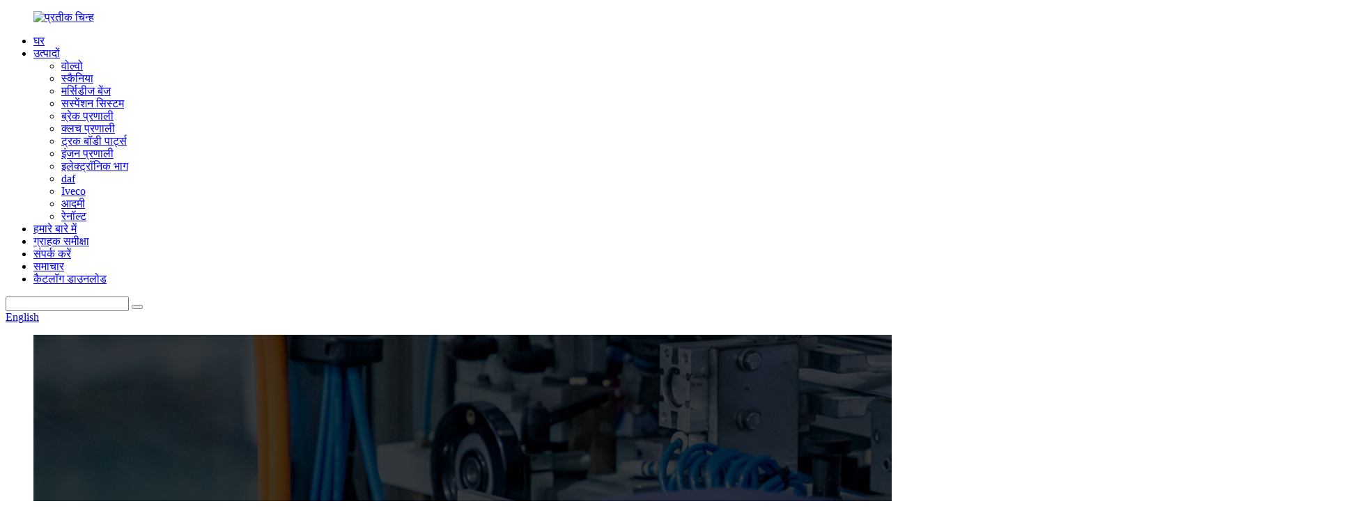

--- FILE ---
content_type: text/html
request_url: http://hi.nuopeiparts.com/suspension-system/
body_size: 12366
content:
<!DOCTYPE html> <html dir="ltr" lang="hi"> <head> <meta charset="UTF-8"/> <meta http-equiv="Content-Type" content="text/html; charset=UTF-8" /> <!-- Google tag (gtag.js) --> <script async src="https://www.googletagmanager.com/gtag/js?id=G-E4X3818K8F"></script> <script>
  window.dataLayer = window.dataLayer || [];
  function gtag(){dataLayer.push(arguments);}
  gtag('js', new Date());

  gtag('config', 'G-E4X3818K8F');
</script> <!-- Google Tag Manager --> <script>(function(w,d,s,l,i){w[l]=w[l]||[];w[l].push({'gtm.start':
new Date().getTime(),event:'gtm.js'});var f=d.getElementsByTagName(s)[0],
j=d.createElement(s),dl=l!='dataLayer'?'&l='+l:'';j.async=true;j.src=
'https://www.googletagmanager.com/gtm.js?id='+i+dl;f.parentNode.insertBefore(j,f);
})(window,document,'script','dataLayer','GTM-TG3J48XX');</script> <!-- End Google Tag Manager -->  <title>सस्पेंशन सिस्टम फ़ैक्टरी, आपूर्तिकर्ता - चीन सस्पेंशन सिस्टम निर्माता</title> <meta name="viewport" content="width=device-width,initial-scale=1,minimum-scale=1,maximum-scale=1,user-scalable=no"> <link rel="apple-touch-icon-precomposed" href=""> <meta name="format-detection" content="telephone=no"> <meta name="apple-mobile-web-app-capable" content="yes"> <meta name="apple-mobile-web-app-status-bar-style" content="black"> <link href="//cdn.globalso.com/nuopeiparts/style/global/style.css" rel="stylesheet" onload="this.onload=null;this.rel='stylesheet'"> <link href="//cdn.globalso.com/nuopeiparts/style/public/public.css" rel="stylesheet" onload="this.onload=null;this.rel='stylesheet'">  <link rel="shortcut icon" href="https://cdn.globalso.com/nuopeiparts/logo1.jpg" /> <link rel="canonical" href="https://www.nuopeiparts.com/suspension-system/" /> <meta name="description" content="सस्पेंशन सिस्टम निर्माता, फैक्टरी, चीन से आपूर्तिकर्ता, हमारी कंपनी व्यापार उद्यम में आने, जांच करने और बातचीत करने के लिए दुनिया भर से दोस्तों का गर्मजोशी से स्वागत करती है।" /> <link href="//cdn.globalso.com/hide_search.css" rel="stylesheet"/><link href="//www.nuopeiparts.com/style/hi.html.css" rel="stylesheet"/><link rel="alternate" hreflang="hi" href="http://hi.nuopeiparts.com/" /></head> <body> <!-- Google Tag Manager (noscript) --> <noscript><iframe src="https://www.googletagmanager.com/ns.html?id=GTM-TG3J48XX" height="0" width="0" style="display:none;visibility:hidden"></iframe></noscript> <!-- End Google Tag Manager (noscript) -->       <div class="container">     <!-- web_head start -->     <header class="web_head index_web_head">       <div class="head_layer">         <div class="layout">          <figure class="logo"> <a href="/">			<img src="https://cdn.globalso.com/nuopeiparts/logo1.png" alt="प्रतीक चिन्ह"> 				</a></figure>           <nav class="nav_wrap">             <ul class="head_nav">              <li><a href="/">घर</a></li> <li class="current-menu-ancestor current-menu-parent"><a href="/products/">उत्पादों</a> <ul class="sub-menu"> 	<li><a href="/volvo/">वोल्वो</a></li> 	<li><a href="/scania/">स्कैनिया</a></li> 	<li><a href="/mercedes-benz/">मर्सिडीज बेंज</a></li> 	<li class="nav-current"><a href="/suspension-system/">सस्पेंशन सिस्टम</a></li> 	<li><a href="/brake-system/">ब्रेक प्रणाली</a></li> 	<li><a href="/clutch-system/">क्लच प्रणाली</a></li> 	<li><a href="/truck-body-parts/">ट्रक बॉडी पार्ट्स</a></li> 	<li><a href="/engine-system/">इंजन प्रणाली</a></li> 	<li><a href="/electronic-parts/">इलेक्ट्रॉनिक भाग</a></li> 	<li><a href="/daf/">daf</a></li> 	<li><a href="/iveco/">Iveco</a></li> 	<li><a href="/man/">आदमी</a></li> 	<li><a href="/renault/">रेनॉल्ट</a></li> </ul> </li> <li><a href="/about-us/">हमारे बारे में</a></li> <li><a href="/customer-review/">ग्राहक समीक्षा</a></li> <li><a href="/contact-us/">संपर्क करें</a></li> <li><a href="/news/">समाचार</a></li> <li><a href="/catalogue-download/">कैटलॉग डाउनलोड</a></li>             </ul>           </nav>            <div class="head_right">             <div class="head-search">               <form action="/search.php" method="get">                 <input class="search-ipt" name="s" placeholder="" /> 				<input type="hidden" name="cat" value="490"/>                 <button class="search-btn" type="submit" value=" "></button>                 <span id="btn-search"></span>               </form>             </div>             <span id="btn-search" class="btn--search"></span>              <div class="change-language ensemble">   <div class="change-language-info">     <div class="change-language-title medium-title">        <div class="language-flag language-flag-en"><a href="https://www.nuopeiparts.com/"><b class="country-flag"></b><span>English</span> </a></div>        <b class="language-icon"></b>      </div> 	<div class="change-language-cont sub-content">         <div class="empty"></div>     </div>   </div> </div> <!--theme260-->            </div>         </div>       </div>     </header>     <!--// web_head end -->   <!-- sys_sub_head -->     <section class="sys_sub_head">       <!-- swiper -->       <div class="head_bn_slider">         <div class="swiper-container">           <ul class="head_bn_items swiper-wrapper">             <li class="head_bn_item swiper-slide"><img src="https://www.nuopeiparts.com/style/global/img/demo/head_banner_01.jpg" alt="हेड_बैनर_01"></li>           </ul>         </div>         <div class="swiper-control">             <div class="swiper-pagination"></div>         </div>       </div>       <div class="path_bar">         <div class="layout">           <ul>          <li> <a itemprop="breadcrumb" href="/">घर</a></li><li> <a itemprop="breadcrumb" href="/products/" title="Products">उत्पादों</a> </li><li> <a href="#">सस्पेंशन सिस्टम</a></li>           </ul>         </div>       </div>     </section>     <section class="web_main page_main">   <div class="layout">     <aside class="aside">   <section class="aside-wrap">     <section class="side-widget">     <ul class="side-cate">       <li><a href="/volvo/">वोल्वो</a></li> <li><a href="/scania/">स्कैनिया</a></li> <li><a href="/mercedes-benz/">मर्सिडीज बेंज</a></li> <li><a href="/brake-system/">ब्रेक प्रणाली</a></li> <li><a href="/clutch-system/">क्लच प्रणाली</a></li> <li><a href="/electronic-parts/">इलेक्ट्रॉनिक भाग</a></li> <li><a href="/engine-system/">इंजन प्रणाली</a></li> <li class="nav-current"><a href="/suspension-system/">सस्पेंशन सिस्टम</a></li> <li><a href="/truck-body-parts/">ट्रक बॉडी पार्ट्स</a></li> <li><a href="/renault/">रेनॉल्ट</a></li> <li><a href="/daf/">daf</a></li> <li><a href="/man/">आदमी</a></li> <li><a href="/iveco/">Iveco</a></li>     </ul>   </section>           </section> </aside>       <section class="main"> 	 <h1 class="page_title">सस्पेंशन सिस्टम</h1>       <div class="product-list">             <ul class="product_list_items">    <li class="product_list_item">             <figure>               <span class="item_img"><a href="/volvo-truck-suspension-system-v-stay-repair-kit-oem-20741710-3093544-product/" title="VOLVO Truck Suspension System V Stay Repair Kit Oem 20741710 3093544  7420741710  2.96050"><img src="https://cdn.globalso.com/nuopeiparts/20741710-5.jpg" alt="वोल्वो ट्रक सस्पेंशन सिस्टम वी स्टे रिपेयर किट ओम 20741710 3093544 7420741710 2.96050"></a> </span>               <figcaption> 			  <div class="item_information">                      <h3 class="item_title"><a href="/volvo-truck-suspension-system-v-stay-repair-kit-oem-20741710-3093544-product/" title="VOLVO Truck Suspension System V Stay Repair Kit Oem 20741710 3093544  7420741710  2.96050">वोल्वो ट्रक सस्पेंशन सिस्टम वी स्टे रिपेयर किट ओम 20741710 3093544 7420741710 2.96050</a></h3>                 <div class="item_info"><p>यूरोपीय ऑटो स्पेयर पार्ट्स वोल्वो ट्रक सस्पेंशन सिस्टम वी स्टे रिपेयर किट ओम 20741710 3093544<br />7420741710 2.96050</p> </div>                 </div>                 <div class="product_btns">                   <a href="javascript:" class="priduct_btn_inquiry add_email12">जाँच करना</a><a href="/volvo-truck-suspension-system-v-stay-repair-kit-oem-20741710-3093544-product/" class="priduct_btn_detail">विवरण</a>                 </div>               </figcaption>             </figure>           </li>    <li class="product_list_item">             <figure>               <span class="item_img"><a href="/benz-truck-stabilizer-bushing-9603232285-9603233585-a9603232285-a9603233585-rubber-bush-product/" title="Benz Truck Stabilizer Bushing 9603232285  9603233585  A9603232285  A9603233585 Rubber Bush"><img src="https://cdn.globalso.com/nuopeiparts/9603232285.jpg" alt="बेंज ट्रक स्टेबलाइजर बुशिंग 9603232285 9603233585 A9603232285 A9603233585 रबर बुश"></a> </span>               <figcaption> 			  <div class="item_information">                      <h3 class="item_title"><a href="/benz-truck-stabilizer-bushing-9603232285-9603233585-a9603232285-a9603233585-rubber-bush-product/" title="Benz Truck Stabilizer Bushing 9603232285  9603233585  A9603232285  A9603233585 Rubber Bush">बेंज ट्रक स्टेबलाइजर बुशिंग 9603232285 9603233585 A9603232285 A9603233585 रबर बुश</a></h3>                 <div class="item_info"><p>यूरोपीय ऑटो स्पेयर पार्ट्स बेंज ट्रक स्टेबलाइजर बुशिंग 9603232285<br />9603233585 ए9603232285<br />A9603233585 रबर बुश</p> </div>                 </div>                 <div class="product_btns">                   <a href="javascript:" class="priduct_btn_inquiry add_email12">जाँच करना</a><a href="/benz-truck-stabilizer-bushing-9603232285-9603233585-a9603232285-a9603233585-rubber-bush-product/" class="priduct_btn_detail">विवरण</a>                 </div>               </figcaption>             </figure>           </li>    <li class="product_list_item">             <figure>               <span class="item_img"><a href="/scania-truck-cabin-suspension-buffer-stop-2393800-1-25182-bush-product/" title="Scania Truck Cabin Suspension Buffer Stop 2393800 1.25182 Bush"><img src="https://cdn.globalso.com/nuopeiparts/2393800.jpg" alt="स्कैनिया ट्रक केबिन सस्पेंशन बफर स्टॉप 2393800 1.25182 बुश"></a> </span>               <figcaption> 			  <div class="item_information">                      <h3 class="item_title"><a href="/scania-truck-cabin-suspension-buffer-stop-2393800-1-25182-bush-product/" title="Scania Truck Cabin Suspension Buffer Stop 2393800 1.25182 Bush">स्कैनिया ट्रक केबिन सस्पेंशन बफर स्टॉप 2393800 1.25182 बुश</a></h3>                 <div class="item_info"><p>यूरोपीय ऑटो स्पेयर पार्ट्स स्कैनिया ट्रक केबिन सस्पेंशन बफर स्टॉप 2393800 1.25182 बुश</p> </div>                 </div>                 <div class="product_btns">                   <a href="javascript:" class="priduct_btn_inquiry add_email12">जाँच करना</a><a href="/scania-truck-cabin-suspension-buffer-stop-2393800-1-25182-bush-product/" class="priduct_btn_detail">विवरण</a>                 </div>               </figcaption>             </figure>           </li>    <li class="product_list_item">             <figure>               <span class="item_img"><a href="/benz-truck-cabin-rubber-bush-9603172512-a9603172512-4-81539-9603170350-9603171353-bushing-product/" title="Benz Truck Cabin Rubber Bush  9603172512 A9603172512 4.81539 9603170350 9603171353 Bushing"><img src="https://cdn.globalso.com/nuopeiparts/9603172512.jpg" alt="बेंज ट्रक केबिन रबर बुश 9603172512 A9603172512 4.81539 9603170350 9603171353 बुशिंग"></a> </span>               <figcaption> 			  <div class="item_information">                      <h3 class="item_title"><a href="/benz-truck-cabin-rubber-bush-9603172512-a9603172512-4-81539-9603170350-9603171353-bushing-product/" title="Benz Truck Cabin Rubber Bush  9603172512 A9603172512 4.81539 9603170350 9603171353 Bushing">बेंज ट्रक केबिन रबर बुश 9603172512 A9603172512 4.81539 9603170350 9603171353 बुशिंग</a></h3>                 <div class="item_info"><p>यूरोपीय ऑटो स्पेयर पार्ट्स बेंज ट्रक केबिन रबर बुश 9603172512 A9603172512 4.81539 9603170350 9603171353 बुशिंग</p> </div>                 </div>                 <div class="product_btns">                   <a href="javascript:" class="priduct_btn_inquiry add_email12">जाँच करना</a><a href="/benz-truck-cabin-rubber-bush-9603172512-a9603172512-4-81539-9603170350-9603171353-bushing-product/" class="priduct_btn_detail">विवरण</a>                 </div>               </figcaption>             </figure>           </li>    <li class="product_list_item">             <figure>               <span class="item_img"><a href="/scania-truck-cabin-bush-repair-kit-2323494-product/" title="Scania Truck Cabin Bush Repair Kit 2323494"><img src="https://cdn.globalso.com/nuopeiparts/2323494.jpg" alt="स्कैनिया ट्रक केबिन बुश मरम्मत किट 2323494"></a> </span>               <figcaption> 			  <div class="item_information">                      <h3 class="item_title"><a href="/scania-truck-cabin-bush-repair-kit-2323494-product/" title="Scania Truck Cabin Bush Repair Kit 2323494">स्कैनिया ट्रक केबिन बुश मरम्मत किट 2323494</a></h3>                 <div class="item_info"><p>यूरोपीय ऑटो स्पेयर पार्ट्स स्कैनिया ट्रक केबिन बुश मरम्मत किट 2323494</p> </div>                 </div>                 <div class="product_btns">                   <a href="javascript:" class="priduct_btn_inquiry add_email12">जाँच करना</a><a href="/scania-truck-cabin-bush-repair-kit-2323494-product/" class="priduct_btn_detail">विवरण</a>                 </div>               </figcaption>             </figure>           </li>    <li class="product_list_item">             <figure>               <span class="item_img"><a href="/scania-truck-suspension-system-cabin-rear-shock-absorber-2795266-product/" title="Scania Truck Suspension System Cabin Rear Shock Absorber 2795266"><img src="https://cdn.globalso.com/nuopeiparts/2795266.jpg" alt="स्कैनिया ट्रक सस्पेंशन सिस्टम केबिन रियर शॉक अवशोषक 2795266"></a> </span>               <figcaption> 			  <div class="item_information">                      <h3 class="item_title"><a href="/scania-truck-suspension-system-cabin-rear-shock-absorber-2795266-product/" title="Scania Truck Suspension System Cabin Rear Shock Absorber 2795266">स्कैनिया ट्रक सस्पेंशन सिस्टम केबिन रियर शॉक अवशोषक 2795266</a></h3>                 <div class="item_info"><p>यूरोपीय ऑटो स्पेयर पार्ट्स स्कैनिया ट्रक सस्पेंशन सिस्टम केबिन रियर शॉक अवशोषक 2795266</p> </div>                 </div>                 <div class="product_btns">                   <a href="javascript:" class="priduct_btn_inquiry add_email12">जाँच करना</a><a href="/scania-truck-suspension-system-cabin-rear-shock-absorber-2795266-product/" class="priduct_btn_detail">विवरण</a>                 </div>               </figcaption>             </figure>           </li>    <li class="product_list_item">             <figure>               <span class="item_img"><a href="/volvo-truck-suspension-system-reaction-rod-21051052-20522934-7420522934-7421051052-2-62018-product/" title="VOLVO Truck Suspension System Reaction Rod 21051052 20522934 7420522934 7421051052 2.62018 "><img src="" alt="वोल्वो ट्रक सस्पेंशन सिस्टम रिएक्शन रॉड 21051052 20522934 7420522934 7421051052 2.62018"></a> </span>               <figcaption> 			  <div class="item_information">                      <h3 class="item_title"><a href="/volvo-truck-suspension-system-reaction-rod-21051052-20522934-7420522934-7421051052-2-62018-product/" title="VOLVO Truck Suspension System Reaction Rod 21051052 20522934 7420522934 7421051052 2.62018 ">वोल्वो ट्रक सस्पेंशन सिस्टम रिएक्शन रॉड 21051052 20522934 7420522934 7421051052 2.62018</a></h3>                 <div class="item_info"><p>यूरोपीय ऑटो स्पेयर पार्ट्स वोल्वो ट्रक सस्पेंशन सिस्टम रिएक्शन रॉड 21051052 20522934 7420522934 7421051052 2.62018</p> </div>                 </div>                 <div class="product_btns">                   <a href="javascript:" class="priduct_btn_inquiry add_email12">जाँच करना</a><a href="/volvo-truck-suspension-system-reaction-rod-21051052-20522934-7420522934-7421051052-2-62018-product/" class="priduct_btn_detail">विवरण</a>                 </div>               </figcaption>             </figure>           </li>    <li class="product_list_item">             <figure>               <span class="item_img"><a href="/volvo-truck-torque-arm-repair-kit-oem-20864587-rubber-bush-product/" title="VOLVO Truck Torque Arm Repair Kit Oem 20864587 Rubber Bush"><img src="https://cdn.globalso.com/nuopeiparts/20864587.jpg" alt="वोल्वो ट्रक टॉर्क आर्म रिपेयर किट ओम 20864587 रबर बुश"></a> </span>               <figcaption> 			  <div class="item_information">                      <h3 class="item_title"><a href="/volvo-truck-torque-arm-repair-kit-oem-20864587-rubber-bush-product/" title="VOLVO Truck Torque Arm Repair Kit Oem 20864587 Rubber Bush">वोल्वो ट्रक टॉर्क आर्म रिपेयर किट ओम 20864587 रबर बुश</a></h3>                 <div class="item_info"><p>यूरोपीय ऑटो स्पेयर पार्ट्स वोल्वो ट्रक टॉर्क आर्म रिपेयर किट ओम 20864587 रबर बुश</p> </div>                 </div>                 <div class="product_btns">                   <a href="javascript:" class="priduct_btn_inquiry add_email12">जाँच करना</a><a href="/volvo-truck-torque-arm-repair-kit-oem-20864587-rubber-bush-product/" class="priduct_btn_detail">विवरण</a>                 </div>               </figcaption>             </figure>           </li>    <li class="product_list_item">             <figure>               <span class="item_img"><a href="/volvo-truck-suspension-system-cabin-shock-absorber-spring-oem-8158197-1629766-7408158197-product/" title="VOLVO Truck Suspension System Cabin Shock Absorber Spring Oem 8158197 1629766 7408158197"><img src="https://cdn.globalso.com/nuopeiparts/1629766.jpg" alt="वोल्वो ट्रक सस्पेंशन सिस्टम केबिन शॉक अवशोषक स्प्रिंग ओम 8158197 1629766 7408158197"></a> </span>               <figcaption> 			  <div class="item_information">                      <h3 class="item_title"><a href="/volvo-truck-suspension-system-cabin-shock-absorber-spring-oem-8158197-1629766-7408158197-product/" title="VOLVO Truck Suspension System Cabin Shock Absorber Spring Oem 8158197 1629766 7408158197">वोल्वो ट्रक सस्पेंशन सिस्टम केबिन शॉक अवशोषक स्प्रिंग ओम 8158197 1629766 7408158197</a></h3>                 <div class="item_info"><p>यूरोपीय ऑटो स्पेयर पार्ट्स वोल्वो ट्रक सस्पेंशन सिस्टम केबिन शॉक अवशोषक स्प्रिंग ओम 8158197 1629766 7408158197</p> </div>                 </div>                 <div class="product_btns">                   <a href="javascript:" class="priduct_btn_inquiry add_email12">जाँच करना</a><a href="/volvo-truck-suspension-system-cabin-shock-absorber-spring-oem-8158197-1629766-7408158197-product/" class="priduct_btn_detail">विवरण</a>                 </div>               </figcaption>             </figure>           </li>    <li class="product_list_item">             <figure>               <span class="item_img"><a href="/daf-truck-suspension-system-shock-absorber-290979-1382703-1427903-1696291-1944418-1618606-damper-2-product/" title="DAF TRUCK SUSPENSION SYSTEM SHOCK ABSORBER 290979 1382703 1427903 1696291 1944418 1618606 DAMPER"><img src="https://cdn.globalso.com/nuopeiparts/1618606.jpg" alt="डीएएफ ट्रक सस्पेंशन सिस्टम शॉक अवशोषक 290979 1382703 1427903 1696291 1944418 1618606 डैम्पर"></a> </span>               <figcaption> 			  <div class="item_information">                      <h3 class="item_title"><a href="/daf-truck-suspension-system-shock-absorber-290979-1382703-1427903-1696291-1944418-1618606-damper-2-product/" title="DAF TRUCK SUSPENSION SYSTEM SHOCK ABSORBER 290979 1382703 1427903 1696291 1944418 1618606 DAMPER">डीएएफ ट्रक सस्पेंशन सिस्टम शॉक अवशोषक 290979 1382703 1427903 1696291 1944418 1618606 डैम्पर</a></h3>                 <div class="item_info"><p>यूरोपीय ऑटो स्पेयर पार्ट्स डीएएफ ट्रक सस्पेंशन सिस्टम शॉक अवशोषक 290979 1382703 1427903 1696291 1944418 1618606 डैम्पर</p> </div>                 </div>                 <div class="product_btns">                   <a href="javascript:" class="priduct_btn_inquiry add_email12">जाँच करना</a><a href="/daf-truck-suspension-system-shock-absorber-290979-1382703-1427903-1696291-1944418-1618606-damper-2-product/" class="priduct_btn_detail">विवरण</a>                 </div>               </figcaption>             </figure>           </li>    <li class="product_list_item">             <figure>               <span class="item_img"><a href="/daf-truck-suspension-system-control-arm-v-stay-oem-1361652-1620436-1793876-product/" title="DAF Truck Suspension System Control Arm V-Stay Oem 1361652 1620436 1793876"><img src="https://cdn.globalso.com/nuopeiparts/1793876.jpg" alt="डीएएफ ट्रक सस्पेंशन सिस्टम कंट्रोल आर्म वी-स्टे ओम 1361652 1620436 1793876"></a> </span>               <figcaption> 			  <div class="item_information">                      <h3 class="item_title"><a href="/daf-truck-suspension-system-control-arm-v-stay-oem-1361652-1620436-1793876-product/" title="DAF Truck Suspension System Control Arm V-Stay Oem 1361652 1620436 1793876">डीएएफ ट्रक सस्पेंशन सिस्टम कंट्रोल आर्म वी-स्टे ओम 1361652 1620436 1793876</a></h3>                 <div class="item_info"><p>यूरोपीय ऑटो स्पेयर पार्ट्स डीएएफ ट्रक सस्पेंशन सिस्टम कंट्रोल आर्म वी-स्टे ओम 1361652 1620436 1793876</p> </div>                 </div>                 <div class="product_btns">                   <a href="javascript:" class="priduct_btn_inquiry add_email12">जाँच करना</a><a href="/daf-truck-suspension-system-control-arm-v-stay-oem-1361652-1620436-1793876-product/" class="priduct_btn_detail">विवरण</a>                 </div>               </figcaption>             </figure>           </li>    <li class="product_list_item">             <figure>               <span class="item_img"><a href="/daf-truck-xf-105-shock-absorber-1622211-1285393-1353453-1265281-1353450-product/" title="DAF Truck XF 105 Shock  Absorber 1622211 1285393 1353453 1265281 1353450"><img src="https://cdn.globalso.com/nuopeiparts/1622211.jpg" alt="डीएएफ ट्रक एक्सएफ 105 शॉक अवशोषक 1622211 1285393 1353453 1265281 1353450"></a> </span>               <figcaption> 			  <div class="item_information">                      <h3 class="item_title"><a href="/daf-truck-xf-105-shock-absorber-1622211-1285393-1353453-1265281-1353450-product/" title="DAF Truck XF 105 Shock  Absorber 1622211 1285393 1353453 1265281 1353450">डीएएफ ट्रक एक्सएफ 105 शॉक अवशोषक 1622211 1285393 1353453 1265281 1353450</a></h3>                 <div class="item_info"><p>यूरोपीय ऑटो स्पेयर पार्ट्स डीएएफ ट्रक एक्सएफ 105 शॉक अवशोषक 1622211 1285393 1353453 1265281 1353450</p> </div>                 </div>                 <div class="product_btns">                   <a href="javascript:" class="priduct_btn_inquiry add_email12">जाँच करना</a><a href="/daf-truck-xf-105-shock-absorber-1622211-1285393-1353453-1265281-1353450-product/" class="priduct_btn_detail">विवरण</a>                 </div>               </figcaption>             </figure>           </li>          </ul>         <div class="page_bar">         <div class="pages"><a href='/suspension-system/' class='current'>1</a><a href='/suspension-system/page/2/'>2</a><a href='/suspension-system/page/3/'>3</a><a href='/suspension-system/page/4/'>4</a><a href='/suspension-system/page/5/'>5</a><a href='/suspension-system/page/6/'>6</a><a href="/suspension-system/page/2/" >अगला &gt;</a><a href='/suspension-system/page/14/' class='extend' title='The Last Page'>>></a> <span class='current2'>पृष्ठ 1/14</span></div>       </div>       </div>            </section>   </div> </section>     <!-- web_footer start -->     <footer class="web_footer">       <section class="foot_service">         <div class="layout">           <section class="company_subscribe">             <h2 class="subscribe_title">हमारे उत्पादों या मूल्य सूची के बारे में पूछताछ के लिए, कृपया अपना ईमेल हमारे पास छोड़ें और हम 24 घंटों के भीतर आपसे संपर्क करेंगे।</h2>             <div class="learn_more">               <a class="button" href="javascript:">अभी पूछताछ करें</a>             </div>           </section>           <address class="foot_contact_list">             <!--             icons:              ============================              contact_ico_local              contact_ico_phone              contact_ico_email              contact_ico_fax              contact_ico_skype              contact_ico_time  -->             <ul>               <li class="contact_item">                 <i class="contact_ico contact_ico_local"></i> 				                <div class="contact_txt">                   <span class="item_label">पता:</span><span class="item_val">318, गुआंगवांग बिल्डिंग, नंबर 1, झोंगबियन औद्योगिक क्षेत्र, गुआंगफो न्यू ट्रंक लाइन के बगल में, डाली टाउन, नानहाई जिला, फ़ोशान शहर</span>                 </div> 				              </li> 			                 <li class="contact_item">                 <i class="contact_ico contact_ico_phone"></i> 				                <div class="contact_txt">                   <a class="tel_link" href="tel:008617682321014"><span class="item_label">फ़ोन:</span><span class="item_val">008617682321014</span></a>                 </div> 								                <div class="contact_txt">                   <a class="tel_link" href="tel:008618689250925"><span class="item_label">चल दूरभाष:</span><span class="item_val">008618689250925</span></a>                 </div> 				              </li>               <li class="contact_item">                 <i class="contact_ico contact_ico_email"></i> 				                <div class="contact_txt">                   <a href="mailto:mia@nuopeiparts.com" ><span class="item_label">ईमेल</span><span class="item_val">mia@nuopeiparts.com</span></a>                 </div> 				                </li>             </ul>           </address>           <ul class="foot_sns">             		<li><a target="_blank" href="/contact-us/"><img src="https://cdn.globalso.com/nuopeiparts/sns05.png" alt="एसएनएस05"></a></li> 			<li><a target="_blank" href="/contact-us/"><img src="https://cdn.globalso.com/nuopeiparts/sns02.png" alt="एसएनएस02"></a></li> 			<li><a target="_blank" href="https://www.facebook.com/nuopeitruckparts/"><img src="https://cdn.globalso.com/nuopeiparts/sns01.png" alt="एसएनएस01"></a></li> 			<li><a target="_blank" href="https://www.linkedin.com/company/foshan-nuopei-import-and-export-co-ltd/"><img src="https://cdn.globalso.com/nuopeiparts/deb5e6cd.png" alt="领英蓝色(1)"></a></li> 	          </ul>         </div>       </section>       <section class="foot_bar">         <div class="layout">           <div class="copyright">© कॉपीराइट - 2010-2023: सर्वाधिकार सुरक्षित।<a href="/featured/">गरम सामान</a> - <a href="/sitemap.xml">साइट मैप</a>  <br><a href='/truck-belt-tensioner/' title='Truck Belt Tensioner'>ट्रक बेल्ट टेंशनर</a>,  <a href='/belt-tensioner/' title='Belt Tensioner'>बेल्ट का खिंचाव</a>,  <a href='/repair-kit/' title='Repair Kit'>मरम्मत पेटी</a>,  <a href='/solenoid-valve/' title='Solenoid Valve'>सोलेनोइड वाल्व</a>,  <a href='/shock-absorber/' title='Shock Absorber'>आघात अवशोषक</a>,  <a href='/truck-shock-absorber/' title='Truck Shock Absorber'>ट्रक शॉक अवशोषक</a>,                           <!---->         <!--<script type="text/javascript" src="//www.globalso.site/livechat.js"></script>-->                  </div>         </div>       </section>     </footer>     <!--// web_footer end -->     </div>    <!--// container end --> <aside class="scrollsidebar" id="scrollsidebar">   <div class="side_content">     <div class="side_list">       <header class="hd"><img src="//cdn.globalso.com/title_pic.png" alt="ऑनलाइन पूछताछ"/></header>       <div class="cont">         <li><a class="email" href="javascript:" >ईमेल भेजें</a></li>                                       </div>             <div class="t-code"> <a href="/contact-us/"><img width="120px" src="https://cdn.globalso.com/nuopeiparts/wechat.png" alt="WeChat"></a><br/>         <center>WeChat</center>       </div>                   <div class="side_title"><a  class="close_btn"><span>x</span></a></div>     </div>   </div>   <div class="show_btn"></div> </aside> <div class="inquiry-pop-bd">   <div class="inquiry-pop"> <i class="ico-close-pop" onclick="hideMsgPop();"></i>     <script type="text/javascript" src="//www.globalso.site/form.js"></script>   </div> </div>  <script type="text/javascript" src="//cdn.globalso.com/nuopeiparts/style/global/js/jquery.min.js"></script>  <script type="text/javascript" src="//cdn.globalso.com/nuopeiparts/style/global/js/common.js"></script> <script type="text/javascript" src="//cdn.globalso.com/nuopeiparts/style/public/public.js"></script>  <!--[if lt IE 9]> <script src="//cdn.globalso.com/nuopeiparts/style/global/js/html5.js"></script> <![endif]--> <script type="text/javascript">

if(typeof jQuery == 'undefined' || typeof jQuery.fn.on == 'undefined') {
	document.write('<script src="https://www.nuopeiparts.com/wp-content/plugins/bb-plugin/js/jquery.js"><\/script>');
	document.write('<script src="https://www.nuopeiparts.com/wp-content/plugins/bb-plugin/js/jquery.migrate.min.js"><\/script>');
}

</script><ul class="prisna-wp-translate-seo" id="prisna-translator-seo"><li class="language-flag language-flag-en"><a href="https://www.nuopeiparts.com/suspension-system/" title="English" target="_blank"><b class="country-flag"></b><span>English</span></a></li><li class="language-flag language-flag-fr"><a href="http://fr.nuopeiparts.com/suspension-system/" title="French" target="_blank"><b class="country-flag"></b><span>French</span></a></li><li class="language-flag language-flag-de"><a href="http://de.nuopeiparts.com/suspension-system/" title="German" target="_blank"><b class="country-flag"></b><span>German</span></a></li><li class="language-flag language-flag-pt"><a href="http://pt.nuopeiparts.com/suspension-system/" title="Portuguese" target="_blank"><b class="country-flag"></b><span>Portuguese</span></a></li><li class="language-flag language-flag-es"><a href="http://es.nuopeiparts.com/suspension-system/" title="Spanish" target="_blank"><b class="country-flag"></b><span>Spanish</span></a></li><li class="language-flag language-flag-ru"><a href="http://ru.nuopeiparts.com/suspension-system/" title="Russian" target="_blank"><b class="country-flag"></b><span>Russian</span></a></li><li class="language-flag language-flag-ja"><a href="http://ja.nuopeiparts.com/suspension-system/" title="Japanese" target="_blank"><b class="country-flag"></b><span>Japanese</span></a></li><li class="language-flag language-flag-ko"><a href="http://ko.nuopeiparts.com/suspension-system/" title="Korean" target="_blank"><b class="country-flag"></b><span>Korean</span></a></li><li class="language-flag language-flag-ar"><a href="http://ar.nuopeiparts.com/suspension-system/" title="Arabic" target="_blank"><b class="country-flag"></b><span>Arabic</span></a></li><li class="language-flag language-flag-ga"><a href="http://ga.nuopeiparts.com/suspension-system/" title="Irish" target="_blank"><b class="country-flag"></b><span>Irish</span></a></li><li class="language-flag language-flag-el"><a href="http://el.nuopeiparts.com/suspension-system/" title="Greek" target="_blank"><b class="country-flag"></b><span>Greek</span></a></li><li class="language-flag language-flag-tr"><a href="http://tr.nuopeiparts.com/suspension-system/" title="Turkish" target="_blank"><b class="country-flag"></b><span>Turkish</span></a></li><li class="language-flag language-flag-it"><a href="http://it.nuopeiparts.com/suspension-system/" title="Italian" target="_blank"><b class="country-flag"></b><span>Italian</span></a></li><li class="language-flag language-flag-da"><a href="http://da.nuopeiparts.com/suspension-system/" title="Danish" target="_blank"><b class="country-flag"></b><span>Danish</span></a></li><li class="language-flag language-flag-ro"><a href="http://ro.nuopeiparts.com/suspension-system/" title="Romanian" target="_blank"><b class="country-flag"></b><span>Romanian</span></a></li><li class="language-flag language-flag-id"><a href="http://id.nuopeiparts.com/suspension-system/" title="Indonesian" target="_blank"><b class="country-flag"></b><span>Indonesian</span></a></li><li class="language-flag language-flag-cs"><a href="http://cs.nuopeiparts.com/suspension-system/" title="Czech" target="_blank"><b class="country-flag"></b><span>Czech</span></a></li><li class="language-flag language-flag-af"><a href="http://af.nuopeiparts.com/suspension-system/" title="Afrikaans" target="_blank"><b class="country-flag"></b><span>Afrikaans</span></a></li><li class="language-flag language-flag-sv"><a href="http://sv.nuopeiparts.com/suspension-system/" title="Swedish" target="_blank"><b class="country-flag"></b><span>Swedish</span></a></li><li class="language-flag language-flag-pl"><a href="http://pl.nuopeiparts.com/suspension-system/" title="Polish" target="_blank"><b class="country-flag"></b><span>Polish</span></a></li><li class="language-flag language-flag-eu"><a href="http://eu.nuopeiparts.com/suspension-system/" title="Basque" target="_blank"><b class="country-flag"></b><span>Basque</span></a></li><li class="language-flag language-flag-ca"><a href="http://ca.nuopeiparts.com/suspension-system/" title="Catalan" target="_blank"><b class="country-flag"></b><span>Catalan</span></a></li><li class="language-flag language-flag-eo"><a href="http://eo.nuopeiparts.com/suspension-system/" title="Esperanto" target="_blank"><b class="country-flag"></b><span>Esperanto</span></a></li><li class="language-flag language-flag-hi"><a href="http://hi.nuopeiparts.com/suspension-system/" title="Hindi" target="_blank"><b class="country-flag"></b><span>Hindi</span></a></li><li class="language-flag language-flag-lo"><a href="http://lo.nuopeiparts.com/suspension-system/" title="Lao" target="_blank"><b class="country-flag"></b><span>Lao</span></a></li><li class="language-flag language-flag-sq"><a href="http://sq.nuopeiparts.com/suspension-system/" title="Albanian" target="_blank"><b class="country-flag"></b><span>Albanian</span></a></li><li class="language-flag language-flag-am"><a href="http://am.nuopeiparts.com/suspension-system/" title="Amharic" target="_blank"><b class="country-flag"></b><span>Amharic</span></a></li><li class="language-flag language-flag-hy"><a href="http://hy.nuopeiparts.com/suspension-system/" title="Armenian" target="_blank"><b class="country-flag"></b><span>Armenian</span></a></li><li class="language-flag language-flag-az"><a href="http://az.nuopeiparts.com/suspension-system/" title="Azerbaijani" target="_blank"><b class="country-flag"></b><span>Azerbaijani</span></a></li><li class="language-flag language-flag-be"><a href="http://be.nuopeiparts.com/suspension-system/" title="Belarusian" target="_blank"><b class="country-flag"></b><span>Belarusian</span></a></li><li class="language-flag language-flag-bn"><a href="http://bn.nuopeiparts.com/suspension-system/" title="Bengali" target="_blank"><b class="country-flag"></b><span>Bengali</span></a></li><li class="language-flag language-flag-bs"><a href="http://bs.nuopeiparts.com/suspension-system/" title="Bosnian" target="_blank"><b class="country-flag"></b><span>Bosnian</span></a></li><li class="language-flag language-flag-bg"><a href="http://bg.nuopeiparts.com/suspension-system/" title="Bulgarian" target="_blank"><b class="country-flag"></b><span>Bulgarian</span></a></li><li class="language-flag language-flag-ceb"><a href="http://ceb.nuopeiparts.com/suspension-system/" title="Cebuano" target="_blank"><b class="country-flag"></b><span>Cebuano</span></a></li><li class="language-flag language-flag-ny"><a href="http://ny.nuopeiparts.com/suspension-system/" title="Chichewa" target="_blank"><b class="country-flag"></b><span>Chichewa</span></a></li><li class="language-flag language-flag-co"><a href="http://co.nuopeiparts.com/suspension-system/" title="Corsican" target="_blank"><b class="country-flag"></b><span>Corsican</span></a></li><li class="language-flag language-flag-hr"><a href="http://hr.nuopeiparts.com/suspension-system/" title="Croatian" target="_blank"><b class="country-flag"></b><span>Croatian</span></a></li><li class="language-flag language-flag-nl"><a href="http://nl.nuopeiparts.com/suspension-system/" title="Dutch" target="_blank"><b class="country-flag"></b><span>Dutch</span></a></li><li class="language-flag language-flag-et"><a href="http://et.nuopeiparts.com/suspension-system/" title="Estonian" target="_blank"><b class="country-flag"></b><span>Estonian</span></a></li><li class="language-flag language-flag-tl"><a href="http://tl.nuopeiparts.com/suspension-system/" title="Filipino" target="_blank"><b class="country-flag"></b><span>Filipino</span></a></li><li class="language-flag language-flag-fi"><a href="http://fi.nuopeiparts.com/suspension-system/" title="Finnish" target="_blank"><b class="country-flag"></b><span>Finnish</span></a></li><li class="language-flag language-flag-fy"><a href="http://fy.nuopeiparts.com/suspension-system/" title="Frisian" target="_blank"><b class="country-flag"></b><span>Frisian</span></a></li><li class="language-flag language-flag-gl"><a href="http://gl.nuopeiparts.com/suspension-system/" title="Galician" target="_blank"><b class="country-flag"></b><span>Galician</span></a></li><li class="language-flag language-flag-ka"><a href="http://ka.nuopeiparts.com/suspension-system/" title="Georgian" target="_blank"><b class="country-flag"></b><span>Georgian</span></a></li><li class="language-flag language-flag-gu"><a href="http://gu.nuopeiparts.com/suspension-system/" title="Gujarati" target="_blank"><b class="country-flag"></b><span>Gujarati</span></a></li><li class="language-flag language-flag-ht"><a href="http://ht.nuopeiparts.com/suspension-system/" title="Haitian" target="_blank"><b class="country-flag"></b><span>Haitian</span></a></li><li class="language-flag language-flag-ha"><a href="http://ha.nuopeiparts.com/suspension-system/" title="Hausa" target="_blank"><b class="country-flag"></b><span>Hausa</span></a></li><li class="language-flag language-flag-haw"><a href="http://haw.nuopeiparts.com/suspension-system/" title="Hawaiian" target="_blank"><b class="country-flag"></b><span>Hawaiian</span></a></li><li class="language-flag language-flag-iw"><a href="http://iw.nuopeiparts.com/suspension-system/" title="Hebrew" target="_blank"><b class="country-flag"></b><span>Hebrew</span></a></li><li class="language-flag language-flag-hmn"><a href="http://hmn.nuopeiparts.com/suspension-system/" title="Hmong" target="_blank"><b class="country-flag"></b><span>Hmong</span></a></li><li class="language-flag language-flag-hu"><a href="http://hu.nuopeiparts.com/suspension-system/" title="Hungarian" target="_blank"><b class="country-flag"></b><span>Hungarian</span></a></li><li class="language-flag language-flag-is"><a href="http://is.nuopeiparts.com/suspension-system/" title="Icelandic" target="_blank"><b class="country-flag"></b><span>Icelandic</span></a></li><li class="language-flag language-flag-ig"><a href="http://ig.nuopeiparts.com/suspension-system/" title="Igbo" target="_blank"><b class="country-flag"></b><span>Igbo</span></a></li><li class="language-flag language-flag-jw"><a href="http://jw.nuopeiparts.com/suspension-system/" title="Javanese" target="_blank"><b class="country-flag"></b><span>Javanese</span></a></li><li class="language-flag language-flag-kn"><a href="http://kn.nuopeiparts.com/suspension-system/" title="Kannada" target="_blank"><b class="country-flag"></b><span>Kannada</span></a></li><li class="language-flag language-flag-kk"><a href="http://kk.nuopeiparts.com/suspension-system/" title="Kazakh" target="_blank"><b class="country-flag"></b><span>Kazakh</span></a></li><li class="language-flag language-flag-km"><a href="http://km.nuopeiparts.com/suspension-system/" title="Khmer" target="_blank"><b class="country-flag"></b><span>Khmer</span></a></li><li class="language-flag language-flag-ku"><a href="http://ku.nuopeiparts.com/suspension-system/" title="Kurdish" target="_blank"><b class="country-flag"></b><span>Kurdish</span></a></li><li class="language-flag language-flag-ky"><a href="http://ky.nuopeiparts.com/suspension-system/" title="Kyrgyz" target="_blank"><b class="country-flag"></b><span>Kyrgyz</span></a></li><li class="language-flag language-flag-la"><a href="http://la.nuopeiparts.com/suspension-system/" title="Latin" target="_blank"><b class="country-flag"></b><span>Latin</span></a></li><li class="language-flag language-flag-lv"><a href="http://lv.nuopeiparts.com/suspension-system/" title="Latvian" target="_blank"><b class="country-flag"></b><span>Latvian</span></a></li><li class="language-flag language-flag-lt"><a href="http://lt.nuopeiparts.com/suspension-system/" title="Lithuanian" target="_blank"><b class="country-flag"></b><span>Lithuanian</span></a></li><li class="language-flag language-flag-lb"><a href="http://lb.nuopeiparts.com/suspension-system/" title="Luxembou.." target="_blank"><b class="country-flag"></b><span>Luxembou..</span></a></li><li class="language-flag language-flag-mk"><a href="http://mk.nuopeiparts.com/suspension-system/" title="Macedonian" target="_blank"><b class="country-flag"></b><span>Macedonian</span></a></li><li class="language-flag language-flag-mg"><a href="http://mg.nuopeiparts.com/suspension-system/" title="Malagasy" target="_blank"><b class="country-flag"></b><span>Malagasy</span></a></li><li class="language-flag language-flag-ms"><a href="http://ms.nuopeiparts.com/suspension-system/" title="Malay" target="_blank"><b class="country-flag"></b><span>Malay</span></a></li><li class="language-flag language-flag-ml"><a href="http://ml.nuopeiparts.com/suspension-system/" title="Malayalam" target="_blank"><b class="country-flag"></b><span>Malayalam</span></a></li><li class="language-flag language-flag-mt"><a href="http://mt.nuopeiparts.com/suspension-system/" title="Maltese" target="_blank"><b class="country-flag"></b><span>Maltese</span></a></li><li class="language-flag language-flag-mi"><a href="http://mi.nuopeiparts.com/suspension-system/" title="Maori" target="_blank"><b class="country-flag"></b><span>Maori</span></a></li><li class="language-flag language-flag-mr"><a href="http://mr.nuopeiparts.com/suspension-system/" title="Marathi" target="_blank"><b class="country-flag"></b><span>Marathi</span></a></li><li class="language-flag language-flag-mn"><a href="http://mn.nuopeiparts.com/suspension-system/" title="Mongolian" target="_blank"><b class="country-flag"></b><span>Mongolian</span></a></li><li class="language-flag language-flag-my"><a href="http://my.nuopeiparts.com/suspension-system/" title="Burmese" target="_blank"><b class="country-flag"></b><span>Burmese</span></a></li><li class="language-flag language-flag-ne"><a href="http://ne.nuopeiparts.com/suspension-system/" title="Nepali" target="_blank"><b class="country-flag"></b><span>Nepali</span></a></li><li class="language-flag language-flag-no"><a href="http://no.nuopeiparts.com/suspension-system/" title="Norwegian" target="_blank"><b class="country-flag"></b><span>Norwegian</span></a></li><li class="language-flag language-flag-ps"><a href="http://ps.nuopeiparts.com/suspension-system/" title="Pashto" target="_blank"><b class="country-flag"></b><span>Pashto</span></a></li><li class="language-flag language-flag-fa"><a href="http://fa.nuopeiparts.com/suspension-system/" title="Persian" target="_blank"><b class="country-flag"></b><span>Persian</span></a></li><li class="language-flag language-flag-pa"><a href="http://pa.nuopeiparts.com/suspension-system/" title="Punjabi" target="_blank"><b class="country-flag"></b><span>Punjabi</span></a></li><li class="language-flag language-flag-sr"><a href="http://sr.nuopeiparts.com/suspension-system/" title="Serbian" target="_blank"><b class="country-flag"></b><span>Serbian</span></a></li><li class="language-flag language-flag-st"><a href="http://st.nuopeiparts.com/suspension-system/" title="Sesotho" target="_blank"><b class="country-flag"></b><span>Sesotho</span></a></li><li class="language-flag language-flag-si"><a href="http://si.nuopeiparts.com/suspension-system/" title="Sinhala" target="_blank"><b class="country-flag"></b><span>Sinhala</span></a></li><li class="language-flag language-flag-sk"><a href="http://sk.nuopeiparts.com/suspension-system/" title="Slovak" target="_blank"><b class="country-flag"></b><span>Slovak</span></a></li><li class="language-flag language-flag-sl"><a href="http://sl.nuopeiparts.com/suspension-system/" title="Slovenian" target="_blank"><b class="country-flag"></b><span>Slovenian</span></a></li><li class="language-flag language-flag-so"><a href="http://so.nuopeiparts.com/suspension-system/" title="Somali" target="_blank"><b class="country-flag"></b><span>Somali</span></a></li><li class="language-flag language-flag-sm"><a href="http://sm.nuopeiparts.com/suspension-system/" title="Samoan" target="_blank"><b class="country-flag"></b><span>Samoan</span></a></li><li class="language-flag language-flag-gd"><a href="http://gd.nuopeiparts.com/suspension-system/" title="Scots Gaelic" target="_blank"><b class="country-flag"></b><span>Scots Gaelic</span></a></li><li class="language-flag language-flag-sn"><a href="http://sn.nuopeiparts.com/suspension-system/" title="Shona" target="_blank"><b class="country-flag"></b><span>Shona</span></a></li><li class="language-flag language-flag-sd"><a href="http://sd.nuopeiparts.com/suspension-system/" title="Sindhi" target="_blank"><b class="country-flag"></b><span>Sindhi</span></a></li><li class="language-flag language-flag-su"><a href="http://su.nuopeiparts.com/suspension-system/" title="Sundanese" target="_blank"><b class="country-flag"></b><span>Sundanese</span></a></li><li class="language-flag language-flag-sw"><a href="http://sw.nuopeiparts.com/suspension-system/" title="Swahili" target="_blank"><b class="country-flag"></b><span>Swahili</span></a></li><li class="language-flag language-flag-tg"><a href="http://tg.nuopeiparts.com/suspension-system/" title="Tajik" target="_blank"><b class="country-flag"></b><span>Tajik</span></a></li><li class="language-flag language-flag-ta"><a href="http://ta.nuopeiparts.com/suspension-system/" title="Tamil" target="_blank"><b class="country-flag"></b><span>Tamil</span></a></li><li class="language-flag language-flag-te"><a href="http://te.nuopeiparts.com/suspension-system/" title="Telugu" target="_blank"><b class="country-flag"></b><span>Telugu</span></a></li><li class="language-flag language-flag-th"><a href="http://th.nuopeiparts.com/suspension-system/" title="Thai" target="_blank"><b class="country-flag"></b><span>Thai</span></a></li><li class="language-flag language-flag-uk"><a href="http://uk.nuopeiparts.com/suspension-system/" title="Ukrainian" target="_blank"><b class="country-flag"></b><span>Ukrainian</span></a></li><li class="language-flag language-flag-ur"><a href="http://ur.nuopeiparts.com/suspension-system/" title="Urdu" target="_blank"><b class="country-flag"></b><span>Urdu</span></a></li><li class="language-flag language-flag-uz"><a href="http://uz.nuopeiparts.com/suspension-system/" title="Uzbek" target="_blank"><b class="country-flag"></b><span>Uzbek</span></a></li><li class="language-flag language-flag-vi"><a href="http://vi.nuopeiparts.com/suspension-system/" title="Vietnamese" target="_blank"><b class="country-flag"></b><span>Vietnamese</span></a></li><li class="language-flag language-flag-cy"><a href="http://cy.nuopeiparts.com/suspension-system/" title="Welsh" target="_blank"><b class="country-flag"></b><span>Welsh</span></a></li><li class="language-flag language-flag-xh"><a href="http://xh.nuopeiparts.com/suspension-system/" title="Xhosa" target="_blank"><b class="country-flag"></b><span>Xhosa</span></a></li><li class="language-flag language-flag-yi"><a href="http://yi.nuopeiparts.com/suspension-system/" title="Yiddish" target="_blank"><b class="country-flag"></b><span>Yiddish</span></a></li><li class="language-flag language-flag-yo"><a href="http://yo.nuopeiparts.com/suspension-system/" title="Yoruba" target="_blank"><b class="country-flag"></b><span>Yoruba</span></a></li><li class="language-flag language-flag-zu"><a href="http://zu.nuopeiparts.com/suspension-system/" title="Zulu" target="_blank"><b class="country-flag"></b><span>Zulu</span></a></li><li class="language-flag language-flag-rw"><a href="http://rw.nuopeiparts.com/suspension-system/" title="Kinyarwanda" target="_blank"><b class="country-flag"></b><span>Kinyarwanda</span></a></li><li class="language-flag language-flag-tt"><a href="http://tt.nuopeiparts.com/suspension-system/" title="Tatar" target="_blank"><b class="country-flag"></b><span>Tatar</span></a></li><li class="language-flag language-flag-or"><a href="http://or.nuopeiparts.com/suspension-system/" title="Oriya" target="_blank"><b class="country-flag"></b><span>Oriya</span></a></li><li class="language-flag language-flag-tk"><a href="http://tk.nuopeiparts.com/suspension-system/" title="Turkmen" target="_blank"><b class="country-flag"></b><span>Turkmen</span></a></li><li class="language-flag language-flag-ug"><a href="http://ug.nuopeiparts.com/suspension-system/" title="Uyghur" target="_blank"><b class="country-flag"></b><span>Uyghur</span></a></li></ul><link rel='stylesheet' id='fl-builder-layout-20485-css'  href='https://www.nuopeiparts.com/uploads/bb-plugin/cache/20485-layout.css?ver=b973c0e3026f5a34cd54dcefa43db352' type='text/css' media='all' /> <link rel='stylesheet' id='fl-builder-layout-20337-css'  href='https://www.nuopeiparts.com/uploads/bb-plugin/cache/20337-layout-partial.css?ver=2b6db152e04dbcc23cc71dc93845da19' type='text/css' media='all' /> <link rel='stylesheet' id='fl-builder-layout-20218-css'  href='https://www.nuopeiparts.com/uploads/bb-plugin/cache/20218-layout-partial.css?ver=6c6fd76e5a2734e8f8a504bfc829769f' type='text/css' media='all' /> <link rel='stylesheet' id='fl-builder-layout-20163-css'  href='https://www.nuopeiparts.com/uploads/bb-plugin/cache/20163-layout-partial.css?ver=8b8c4da04f8b0021efe70bc8d2c95cd8' type='text/css' media='all' /> <link rel='stylesheet' id='fl-builder-layout-20101-css'  href='https://www.nuopeiparts.com/uploads/bb-plugin/cache/20101-layout-partial.css?ver=bbf024fe9f349922f3913fa8d7cb984c' type='text/css' media='all' /> <link rel='stylesheet' id='fl-builder-layout-19941-css'  href='https://www.nuopeiparts.com/uploads/bb-plugin/cache/19941-layout-partial.css?ver=cd278c9a58e18678eee91cbd08031235' type='text/css' media='all' /> <link rel='stylesheet' id='fl-builder-layout-19838-css'  href='https://www.nuopeiparts.com/uploads/bb-plugin/cache/19838-layout-partial.css?ver=48c851b3c1ba66e62b50c0b8874718fb' type='text/css' media='all' /> <link rel='stylesheet' id='fl-builder-layout-19834-css'  href='https://www.nuopeiparts.com/uploads/bb-plugin/cache/19834-layout-partial.css?ver=d5691ce95fafbf261ed874daf6e9238a' type='text/css' media='all' /> <link rel='stylesheet' id='fl-builder-layout-19386-css'  href='https://www.nuopeiparts.com/uploads/bb-plugin/cache/19386-layout-partial.css?ver=3a457b470a17c3a51b2fffb80fdf3f4d' type='text/css' media='all' /> <link rel='stylesheet' id='fl-builder-layout-19140-css'  href='https://www.nuopeiparts.com/uploads/bb-plugin/cache/19140-layout-partial.css?ver=ade7f08554526691a2ce691ec99a6b97' type='text/css' media='all' /> <link rel='stylesheet' id='fl-builder-layout-19122-css'  href='https://www.nuopeiparts.com/uploads/bb-plugin/cache/19122-layout-partial.css?ver=cb90f2fa9072ef25795a13e73c79a654' type='text/css' media='all' /> <link rel='stylesheet' id='fl-builder-layout-18468-css'  href='https://www.nuopeiparts.com/uploads/bb-plugin/cache/18468-layout-partial.css?ver=5688111e70194a82bb1fa0356babec7c' type='text/css' media='all' />   <script type='text/javascript' src='https://www.nuopeiparts.com/uploads/bb-plugin/cache/20485-layout.js?ver=b973c0e3026f5a34cd54dcefa43db352'></script> <script type="text/javascript" src="//cdn.goodao.net/style/js/translator-dropdown.js?ver=1.11"></script><script type="text/javascript">/*<![CDATA[*/var _prisna_translate=_prisna_translate||{languages:["en","fr","es","de","ru","ar","ko","ja","it","pt","ga","da","id","tr","sv","ro","pl","cs","eu","ca","eo","hi","el","ms","sr","sw","th","vi","cy","sk","lv","mt","hu","gl","gu","et","bn","sq","be","nl","tl","is","ht","lt","no","sl","ta","uk","yi","ur","te","fa","mk","kn","iw","fi","hr","bg","az","ka","af","st","si","so","su","tg","uz","yo","zu","pa","jw","kk","km","ceb","ny","lo","la","mg","ml","mi","mn","mr","my","ne","ig","hmn","ha","bs","hy","zh-TW","zh-CN","am","fy","co","ku","ps","lb","ky","sm","gd","sn","sd","xh","haw"],scrollBarLanguages:"15",flags:false,shortNames:true,targetSelector:"body,title",locationWidget:false,location:".transall",translateAttributes:true,translateTitleAttribute:true,translateAltAttribute:true,translatePlaceholderAttribute:true,translateMetaTags:"keywords,description,og:title,og:description,og:locale,og:url",localStorage:true,localStorageExpires:"1",backgroundColor:"transparent",fontColor:"transparent",nativeLanguagesNames:{"id":"Bahasa Indonesia","bs":"\u0431\u043e\u0441\u0430\u043d\u0441\u043a\u0438","my":"\u1019\u103c\u1014\u103a\u1019\u102c\u1018\u102c\u101e\u102c","kk":"\u049a\u0430\u0437\u0430\u049b","km":"\u1797\u17b6\u179f\u17b6\u1781\u17d2\u1798\u17c2\u179a","lo":"\u0e9e\u0eb2\u0eaa\u0eb2\u0ea5\u0eb2\u0ea7","mn":"\u041c\u043e\u043d\u0433\u043e\u043b \u0445\u044d\u043b","tg":"\u0422\u043e\u04b7\u0438\u043a\u04e3","ca":"Catal\u00e0","uz":"O\u02bbzbekcha","yo":"\u00c8d\u00e8 Yor\u00f9b\u00e1","si":"\u0dc3\u0dd2\u0d82\u0dc4\u0dbd","ne":"\u0928\u0947\u092a\u093e\u0932\u0940","pa":"\u0a2a\u0a70\u0a1c\u0a3e\u0a2c\u0a40","cs":"\u010ce\u0161tina","mr":"\u092e\u0930\u093e\u0920\u0940","ml":"\u0d2e\u0d32\u0d2f\u0d3e\u0d33\u0d02","hy":"\u0570\u0561\u0575\u0565\u0580\u0565\u0576","da":"Dansk","de":"Deutsch","es":"Espa\u00f1ol","fr":"Fran\u00e7ais","hr":"Hrvatski","it":"Italiano","lv":"Latvie\u0161u","lt":"Lietuvi\u0173","hu":"Magyar","nl":"Nederlands","no":"Norsk\u200e","pl":"Polski","pt":"Portugu\u00eas","ro":"Rom\u00e2n\u0103","sk":"Sloven\u010dina","sl":"Sloven\u0161\u010dina","fi":"Suomi","sv":"Svenska","tr":"T\u00fcrk\u00e7e","vi":"Ti\u1ebfng Vi\u1ec7t","el":"\u0395\u03bb\u03bb\u03b7\u03bd\u03b9\u03ba\u03ac","ru":"\u0420\u0443\u0441\u0441\u043a\u0438\u0439","sr":"\u0421\u0440\u043f\u0441\u043a\u0438","uk":"\u0423\u043a\u0440\u0430\u0457\u043d\u0441\u044c\u043a\u0430","bg":"\u0411\u044a\u043b\u0433\u0430\u0440\u0441\u043a\u0438","iw":"\u05e2\u05d1\u05e8\u05d9\u05ea","ar":"\u0627\u0644\u0639\u0631\u0628\u064a\u0629","fa":"\u0641\u0627\u0631\u0633\u06cc","hi":"\u0939\u093f\u0928\u094d\u0926\u0940","tl":"Tagalog","th":"\u0e20\u0e32\u0e29\u0e32\u0e44\u0e17\u0e22","mt":"Malti","sq":"Shqip","eu":"Euskara","bn":"\u09ac\u09be\u0982\u09b2\u09be","be":"\u0431\u0435\u043b\u0430\u0440\u0443\u0441\u043a\u0430\u044f \u043c\u043e\u0432\u0430","et":"Eesti Keel","gl":"Galego","ka":"\u10e5\u10d0\u10e0\u10d7\u10e3\u10da\u10d8","gu":"\u0a97\u0ac1\u0a9c\u0ab0\u0abe\u0aa4\u0ac0","ht":"Krey\u00f2l Ayisyen","is":"\u00cdslenska","ga":"Gaeilge","kn":"\u0c95\u0ca8\u0ccd\u0ca8\u0ca1","mk":"\u043c\u0430\u043a\u0435\u0434\u043e\u043d\u0441\u043a\u0438","ms":"Bahasa Melayu","sw":"Kiswahili","yi":"\u05f2\u05b4\u05d3\u05d9\u05e9","ta":"\u0ba4\u0bae\u0bbf\u0bb4\u0bcd","te":"\u0c24\u0c46\u0c32\u0c41\u0c17\u0c41","ur":"\u0627\u0631\u062f\u0648","cy":"Cymraeg","zh-CN":"\u4e2d\u6587\uff08\u7b80\u4f53\uff09\u200e","zh-TW":"\u4e2d\u6587\uff08\u7e41\u9ad4\uff09\u200e","ja":"\u65e5\u672c\u8a9e","ko":"\ud55c\uad6d\uc5b4","am":"\u12a0\u121b\u122d\u129b","haw":"\u014clelo Hawai\u02bbi","ky":"\u043a\u044b\u0440\u0433\u044b\u0437\u0447\u0430","lb":"L\u00ebtzebuergesch","ps":"\u067e\u069a\u062a\u0648\u200e","sd":"\u0633\u0646\u068c\u064a"},home:"\/",clsKey: "3bf380c55f2f34fb99c0c54863ff3e57"};/*]]>*/</script><script>
function getCookie(name) {
    var arg = name + "=";
    var alen = arg.length;
    var clen = document.cookie.length;
    var i = 0;
    while (i < clen) {
        var j = i + alen;
        if (document.cookie.substring(i, j) == arg) return getCookieVal(j);
        i = document.cookie.indexOf(" ", i) + 1;
        if (i == 0) break;
    }
    return null;
}
function setCookie(name, value) {
    var expDate = new Date();
    var argv = setCookie.arguments;
    var argc = setCookie.arguments.length;
    var expires = (argc > 2) ? argv[2] : null;
    var path = (argc > 3) ? argv[3] : null;
    var domain = (argc > 4) ? argv[4] : null;
    var secure = (argc > 5) ? argv[5] : false;
    if (expires != null) {
        expDate.setTime(expDate.getTime() + expires);
    }
    document.cookie = name + "=" + escape(value) + ((expires == null) ? "": ("; expires=" + expDate.toUTCString())) + ((path == null) ? "": ("; path=" + path)) + ((domain == null) ? "": ("; domain=" + domain)) + ((secure == true) ? "; secure": "");
}
function getCookieVal(offset) {
    var endstr = document.cookie.indexOf(";", offset);
    if (endstr == -1) endstr = document.cookie.length;
    return unescape(document.cookie.substring(offset, endstr));
}
var firstshow = 0;
var cfstatshowcookie = getCookie('easyiit_stats');
if (cfstatshowcookie != 1) {
    a = new Date();
    h = a.getHours();
    m = a.getMinutes();
    s = a.getSeconds();
    sparetime = 1000 * 60 * 60 * 24 * 1 - (h * 3600 + m * 60 + s) * 1000 - 1;
    setCookie('easyiit_stats', 1, sparetime, '/');
    firstshow = 1;
}
if (!navigator.cookieEnabled) {
    firstshow = 0;
}
var referrer = escape(document.referrer);
var currweb = escape(location.href);
var screenwidth = screen.width;
var screenheight = screen.height;
var screencolordepth = screen.colorDepth;
$(function($){
   $.get("https://www.nuopeiparts.com/statistic.php", { action:'stats_init', assort:0, referrer:referrer, currweb:currweb , firstshow:firstshow ,screenwidth:screenwidth, screenheight: screenheight, screencolordepth: screencolordepth, ranstr: Math.random()},function(data){}, "json");
			
});
</script>   <script src="//cdnus.globalso.com/common_front.js"></script><script src="//www.nuopeiparts.com/style/hi.html.js"></script></body> </html><!-- Globalso Cache file was created in 0.36673307418823 seconds, on 05-08-24 20:23:50 -->

--- FILE ---
content_type: text/css
request_url: https://www.nuopeiparts.com/uploads/bb-plugin/cache/20337-layout-partial.css?ver=2b6db152e04dbcc23cc71dc93845da19
body_size: -91
content:
.fl-node-66ab7c5bdb82a {width: 100%;}

--- FILE ---
content_type: text/css
request_url: https://www.nuopeiparts.com/uploads/bb-plugin/cache/20218-layout-partial.css?ver=6c6fd76e5a2734e8f8a504bfc829769f
body_size: -91
content:
.fl-node-66a5d91514024 {width: 100%;}

--- FILE ---
content_type: text/css
request_url: https://www.nuopeiparts.com/uploads/bb-plugin/cache/20163-layout-partial.css?ver=8b8c4da04f8b0021efe70bc8d2c95cd8
body_size: -91
content:
.fl-node-669f3fd366dd3 {width: 100%;}

--- FILE ---
content_type: text/css
request_url: https://www.nuopeiparts.com/uploads/bb-plugin/cache/20101-layout-partial.css?ver=bbf024fe9f349922f3913fa8d7cb984c
body_size: -91
content:
.fl-node-669ba65f64f33 {width: 100%;}

--- FILE ---
content_type: text/css
request_url: https://www.nuopeiparts.com/uploads/bb-plugin/cache/19941-layout-partial.css?ver=cd278c9a58e18678eee91cbd08031235
body_size: -91
content:
.fl-node-668bca8705861 {width: 100%;}

--- FILE ---
content_type: text/css
request_url: https://www.nuopeiparts.com/uploads/bb-plugin/cache/19838-layout-partial.css?ver=48c851b3c1ba66e62b50c0b8874718fb
body_size: -91
content:
.fl-node-6673cc45b5b8f {width: 100%;}

--- FILE ---
content_type: text/css
request_url: https://www.nuopeiparts.com/uploads/bb-plugin/cache/19834-layout-partial.css?ver=d5691ce95fafbf261ed874daf6e9238a
body_size: -91
content:
.fl-node-6673ad765e2d6 {width: 100%;}

--- FILE ---
content_type: text/css
request_url: https://www.nuopeiparts.com/uploads/bb-plugin/cache/19386-layout-partial.css?ver=3a457b470a17c3a51b2fffb80fdf3f4d
body_size: -92
content:
.fl-node-6649a81336503 {width: 100%;}

--- FILE ---
content_type: text/css
request_url: https://www.nuopeiparts.com/uploads/bb-plugin/cache/19140-layout-partial.css?ver=ade7f08554526691a2ce691ec99a6b97
body_size: -91
content:
.fl-node-6643318198e3b {width: 100%;}

--- FILE ---
content_type: text/css
request_url: https://www.nuopeiparts.com/uploads/bb-plugin/cache/19122-layout-partial.css?ver=cb90f2fa9072ef25795a13e73c79a654
body_size: -91
content:
.fl-node-66431feb8c1f9 {width: 100%;}

--- FILE ---
content_type: text/css
request_url: https://www.nuopeiparts.com/uploads/bb-plugin/cache/18468-layout-partial.css?ver=5688111e70194a82bb1fa0356babec7c
body_size: -91
content:
.fl-node-6606adfab3f78 {width: 100%;}